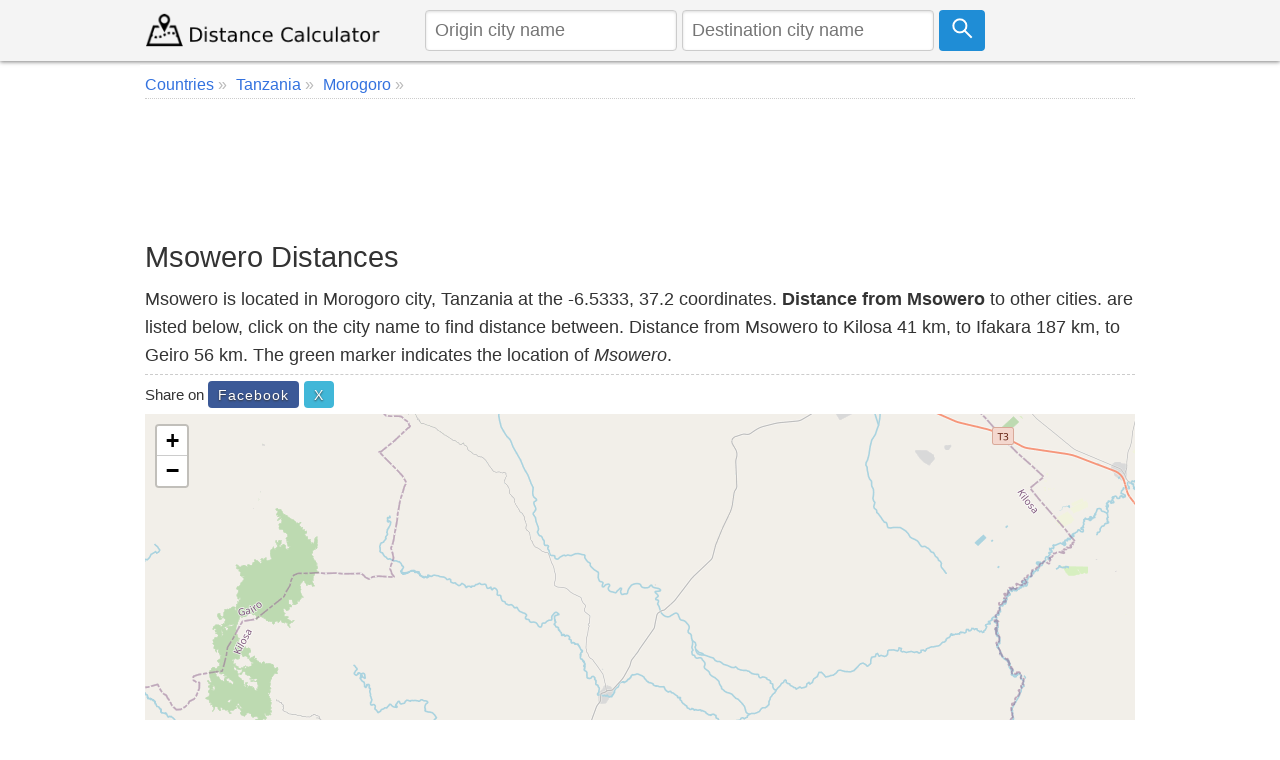

--- FILE ---
content_type: text/html; charset=UTF-8
request_url: https://www.distancecalculator.net/city/msowero
body_size: 5863
content:
<!DOCTYPE html><html lang="en"><head><meta charset="utf-8"><meta name="viewport" content="width=device-width, initial-scale=1.0"><link rel="icon" href="https://www.distancecalculator.net/favicon.ico" />
<style>*{box-sizing:border-box;margin:0;padding:0}html{font-family:sans-serif;-ms-text-size-adjust:100%;-webkit-text-size-adjust:100%;font-size:1em;overflow-y:scroll}body{line-height:1.6em;font-weight:400;background-color:#fff;color:#333}article,header,aside,main,nav,footer,label{display:block}a{background-color:transparent;color:#3372df;text-decoration:none}a:active,a:hover{outline:0;color:#111}img{border:0}pre{overflow:auto;font-family:monospace,monospace;padding:10px;font-size:1em;border:1px solid #eee;background-color:#fafafa}label{margin-bottom:.1em}fieldset,legend{border:0}legend{font-weight:bold}input,select,textarea{color:inherit;font:inherit;padding:.5em;margin:0 5px 5px 0;border:1px solid #ccc;box-shadow:inset 0 1px 3px #ddd;border-radius:4px;display:inline-block;font-size:100%;line-height:normal;max-width:100%}select{text-transform:none;background-color:#fff;display:inline-block;font-size:100%;height:2.5em}button,.button{overflow:visible;font:inherit;text-transform:none;letter-spacing:1px;border:0;line-height:normal;white-space:nowrap;padding:.5em;color:#fff;background-color:#1f8dd6;border-radius:4px;display:inline-block;font-size:100%;text-align:center}.button:focus,.button:hover{opacity:.9}button,html input[type="button"],input[type="submit"]{cursor:pointer}input[type="number"]::-webkit-inner-spin-button,input[type="number"]::-webkit-outer-spin-button{height:auto}textarea{overflow:auto}table{border-collapse:collapse;border-spacing:0;border:1px solid #ddd;margin-bottom:1em;width:95%;box-shadow:0 1px 4px 0 rgba(0,0,0,.5)}td,th{padding:5px;text-align:left}th{background-color:#e2f0c6}tr{border-bottom:1px solid #ddd}tr:nth-child(odd){background-color:#f7f7f7}h1,h2,h3,h4,h5,h6{font-weight:400;line-height:1.3em;margin:.3em 0}h1{font-size:1.6em}h2{font-size:1.5em}h3{font-size:1.4em}h4{font-size:1.3em}h5{font-size:1.2em}p{margin:5px 0}ul{padding-left:20px;list-style-type:square}ul li{line-height:1.7em}.row:after{content:"";clear:both;display:block}[class*=col-]{padding:1px;float:left;width:100%}header .row,main,nav,footer .row{max-width:1000px;margin:0 auto}.comments{margin:5px 0;padding:10px;background-color:#F9FFF3;border:1px solid #D2DAC9}.comcon{background-color:#fff;overflow:auto;border-radius:4px;padding:10px;margin:8px 0}.comaut{font-weight:600}.comcon .date{color:#555;font-size:85%;float:right}.comments form{margin:15px 0;background-color:#f4f4f4;padding:10px;border-radius:4px}.comcon p{border-top:1px dashed #ccc;clear:left}#message{background-color:#E3F1D4;padding:10px;}header{z-index:1;background-color:#f4f4f4;margin-bottom:4px}header form{text-align:center;display:flex}header img{display:block}header input{margin:0 5px 0 0}main{padding:5px;min-height:420px;background-color:#fff;word-wrap:break-word}footer{font-size:90%;padding:20px 0;background-color:#eee;border-top:1px solid #ddd}.navbar-brand img {margin-top:7px}.form{padding:5px;background-color:#f8f8f8;margin-bottom:10px}.center,.center td,.center th{text-align:center}.center table{margin:5px auto}.noblock{display:inline-block}.rounded{border-radius:4px}.bordertop{border-top:1px dashed #ccc;}.borderbottom{border-bottom:1px dashed #ccc;padding-bottom:5px;}.bordered{border:1px solid #dedede}.m38{margin-top:38px}.margin10{margin:10px 0}.admr15{margin:5px 0}.full-width{width:100%}.bgrs{background-color:#fafafa;padding:5px}.bg-gray{background-color:#f8f8f8}.shadow,.comcon,.comments form{box-shadow:0 1px 4px 0 rgba(0,0,0,.5)}.margin20{margin:20px 0}.margin10a{display:block;margin:10px auto}time,ul .date{color:#555;font-size:85%;display:block}.social{margin:5px 0}.share-on-twitter{background:#41b7d8}.share-on-facebook{background:#3b5997}.share-on-googleplus{background:#d64937}.social a:hover{color:#fff;text-shadow:none}.social .button{font-size:80%;text-shadow:0 1px 2px #333}.social .scount{border:1px solid #aaa;margin-right:4px;padding:7px 4px;font-size:85%;background-color:#f5f5f5;color:#555}.list-horizontal,.list-vertical{list-style-type:none}.list-horizontal li,#breadcrumb li{display:inline-block}.list-horizontal li a{padding:2px}.list-vertical li{width:100%;border-bottom:1px dotted #333}.list-vertical li a{display:block;padding:2px 0}.list-vertical li a:before,.list-horizontal li a:before,#breadcrumb li a:after{content:" \00bb";padding-right:5px;color:#bbb}.list-horizontal{padding-left:2px}#breadcrumb{min-height:27px;font-size:90%;border-bottom:1px dotted #ccc}.cd-top{overflow:hidden;display:inline-block;height:40px;width:40px;position:fixed;bottom:40px;right:10px;z-index:10;text-align:center;font-size:36px;line-height:55px;color:#fff;background-color:rgba(125,125,125,.5);visibility:hidden;opacity:0;border-radius:4px}.cd-top:hover{opacity:1;color:#eee}.cd-is-visible{visibility:visible;opacity:1}.distance-number{font-size:2.3em;line-height:1.2;font-weight:300;margin-top:12px;letter-spacing:1px}.distance-number small{color:#333;display:block;font-size:.6em}.red{color:#dd171b}.blue{color:#2973ab}.map{margin-bottom:10px}.distances{text-align:center}.radio{display:inline-block;margin-right:10px}@media only screen and (min-width:768px){html{font-size:1.125em}body{line-height:1.6em}.col-1{width:8.33%}.col-2{width:16.66%}.col-3{width:28%}.col-4{width:33.33%}.col-5{width:41.66%}.col-6{width:50%}.col-7{width:58.33%}.col-8{width:66.66%}.col-9{width:72%}.col-10{width:83.33%}.col-11{width:91.66%}.col-12{width:100%}.col-7-10{width:70%}.col-3-10{width:30%}form,label{margin:5px 0}[class*=col-]{padding:5px}header form{text-align:left}}@media(max-width:480px){html{font-size:16px}.admr15{margin:15px 0}table{width:100%}.comments,.comcon{padding:5px}.social{display:block;text-align:center}h1,h2,h3,h4,h5,h6{line-height:1.3em;margin:5px 0}h1{font-size:1.4em}h2{font-size:1.3em}h3,h4,h5{font-size:1.2em}td,th{padding:4px 3px}.cd-top{right:5px;bottom:5px}.map{max-height:340px}header form{padding-bottom:7px}header input{font-size:90%;max-width:42%;margin:0 3px}header .button svg{width:16px;height:16px}footer{text-align:center}footer span{display:block}.navbar-brand img{margin-top:1px}.car{width:27px;height:23px;margin-right:3px}.air{width:27px;height:27px;margin-right:3px}.distance-number{font-size:1.8em}}@media print{.social,.comments{display:none}}@media(max-width:47.999em){header{position:fixed;left:0;top:0;right:0;display:block}main{margin-top:84px;padding:5px}header img{margin:0 auto}.nofx{position:initial}.nomr{margin-top:5px}.m2{width:50%}.m38{margin-top:3px;width:90%}}@media (min-width:800px){.form,button,.button{padding:.4em .7em}}</style>
<link rel="icon" sizes="192x192" href="https://www.distancecalculator.net/icon.png" />
<link rel="apple-touch-icon" href="https://www.distancecalculator.net/apple-touch-icon-152x152.png" sizes="152x152" />
<style>
    #map {z-index:0;}
    @media (max-width: 47.999em) {
        #hae {width:92%}
    }

    </style>
    <!-- Global site tag (gtag.js) - Google Analytics -->
    <script async src="https://www.googletagmanager.com/gtag/js?id=UA-84677098-1"></script>
    <script>
        window.dataLayer = window.dataLayer || [];
        function gtag(){dataLayer.push(arguments);}
        gtag('js', new Date());
        gtag('config', 'UA-84677098-1');
    </script>


<title>Msowero Distances Tanzania</title>
<meta name="description" content="Distance between Msowero and cities, list and calculate the distance from Tanzania cities and Msowero, also check the closest city distances." />
 <link rel="stylesheet" href="https://unpkg.com/leaflet@1.3.4/dist/leaflet.css"
   integrity="sha512-puBpdR0798OZvTTbP4A8Ix/l+A4dHDD0DGqYW6RQ+9jxkRFclaxxQb/SJAWZfWAkuyeQUytO7+7N4QKrDh+drA=="
   crossorigin=""/>
</head><body><header class="shadow"><div class="row"><div class="col-3"><a class="navbar-brand" href="https://www.distancecalculator.net/" title="Distance Calculator"><img src="https://www.distancecalculator.net/logo.png" alt="Distance Calculator" width="243" height="36" /></a></div><div class="col-9">
            <p style="display:none;">TOKEN 64ba562c14902b213464a6973bd5cf03bbe5e223a848b2e482db5735efc187de</p>            <form id="cityfrm" action="/" method="post">
                <input type="text" id="distancefrom" name="distancefrom" placeholder="Origin city name" required />
                <input type="hidden" id="tcity1ll" name="tcity1ll" />
                <input type="text" class="form-control" id="distanceto" name="distanceto" placeholder="Destination city name" required />
                <input type="hidden" id="tcity2ll" name="tcity2ll" />
                <input type="hidden" name="distoken" id="distoken" value="64ba562c14902b213464a6973bd5cf03bbe5e223a848b2e482db5735efc187de" />
                <button type="submit" class="button" title="Calculate"><svg fill="none" stroke="#fff" stroke-width="3" width="21px" height="21px" viewBox="0 0 32 32" xmlns="http://www.w3.org/2000/svg"><circle cx="12" cy="12" r="10"/><line x1="18" x2="30" y1="18" y2="30"/></svg></button></form></div></div></header><main>
<div id="breadcrumb"><ol vocab="http://schema.org/" typeof="BreadcrumbList">
<li property="itemListElement" typeof="ListItem"><a href="https://www.distancecalculator.net/countries" typeof="WebPage" property="item"><span property="name">Countries</span></a> <meta property="position" content="1"></li> <li property="itemListElement" typeof="ListItem"><a href="https://www.distancecalculator.net/country/tanzania" typeof="WebPage" property="item"><span property="name">Tanzania</span></a>  <meta property="position" content="2"></li> <li property="itemListElement" typeof="ListItem"><a href="https://www.distancecalculator.net/city/morogoro" typeof="WebPage" property="item"><span property="name">Morogoro</span></a> <meta property="position" content="3"></li> </ol></div>
  <div class="margin10 center" style="height:120px;">
    <script async src="https://pagead2.googlesyndication.com/pagead/js/adsbygoogle.js?client=ca-pub-7198764309405012"
            crossorigin="anonymous"></script>
    <!-- Distancecalculator-Ust -->
    <ins class="adsbygoogle"
         style="display:block;height:120px;"
         data-ad-client="ca-pub-7198764309405012"
         data-ad-slot="4115473862"></ins>
    <script>
        (adsbygoogle = window.adsbygoogle || []).push({});
    </script>
</div>
<h1>Msowero Distances</h1>
<p class="borderbottom">Msowero is located in Morogoro city, Tanzania at the -6.5333, 37.2 coordinates. <strong>Distance from Msowero</strong> to other cities. are listed below, click on the city name to find distance between. Distance from Msowero to Kilosa 41 km,  to Ifakara 187 km,  to Geiro 56 km. The green marker indicates the location of <em>Msowero</em>. </p><div class="social"><small>Share on </small>
<a href="https://www.facebook.com/sharer/sharer.php?u=https%3A%2F%2Fwww.distancecalculator.net%2Fcity%2Fmsowero" rel="nofollow" target="_blank" class="button share-on-facebook" title="Share on Facebook">Facebook</a>
<a href="https://x.com/intent/tweet?url=https%3A%2F%2Fwww.distancecalculator.net%2Fcity%2Fmsowero&amp;via=DistanceCalc" rel="nofollow" target="_blank" class="button share-on-twitter" title="Share on X">X</a>
</div><div id="map" style="width:100%;height:400px;"></div>

  <div class="margin10 center">
    <script async src="https://pagead2.googlesyndication.com/pagead/js/adsbygoogle.js?client=ca-pub-7198764309405012"
            crossorigin="anonymous"></script>
    <!-- Distancecalculator-responsive -->
    <ins class="adsbygoogle"
         style="display:block"
         data-ad-client="ca-pub-7198764309405012"
         data-ad-slot="2862101943"
         data-ad-format="auto"
         data-full-width-responsive="true"></ins>
    <script>
        (adsbygoogle = window.adsbygoogle || []).push({});
    </script>
</div>
<div class="row borderbottom">
<div class="col-6">
<h2>Distance Between Msowero and Cities</h2>
<p>List of distances from Msowero to Tanzania cities.</p><table><tr><th>City</th><th>Distance to Msowero</th></tr><tr><td><a href="/from-kilosa-to-msowero" title="Distance from Kilosa to Msowero">Kilosa to Msowero</a></td><td>41 km</td></tr><tr><td><a href="/from-ifakara-to-msowero" title="Distance from Ifakara to Msowero">Ifakara to Msowero</a></td><td>187 km</td></tr><tr><td><a href="/from-geiro-to-msowero" title="Distance from Geiro to Msowero">Geiro to Msowero</a></td><td>56 km</td></tr><tr><td><a href="/from-kidatu-to-msowero" title="Distance from Kidatu to Msowero">Kidatu to Msowero</a></td><td>132 km</td></tr><tr><td><a href="/from-kidodi-to-msowero" title="Distance from Kidodi to Msowero">Kidodi to Msowero</a></td><td>121 km</td></tr><tr><td><a href="/from-mlimba-to-msowero" title="Distance from Mlimba to Msowero">Mlimba to Msowero</a></td><td>295 km</td></tr><tr><td><a href="/from-malinyi-to-msowero" title="Distance from Malinyi to Msowero">Malinyi to Msowero</a></td><td>292 km</td></tr><tr><td><a href="/from-magole-to-msowero" title="Distance from Magole to Msowero">Magole to Msowero</a></td><td>26 km</td></tr><tr><td><a href="/from-msowero-to-ngerengere" title="Distance from Msowero to Ngerengere">Msowero to Ngerengere</a></td><td>104 km</td></tr><tr><td><a href="/from-mikumi-to-msowero" title="Distance from Mikumi to Msowero">Mikumi to Msowero</a></td><td>100 km</td></tr></table></div>
<div class="col-6">
<h3>Distance from Msowero to Foreign Cities</h3><p>Choose a city to calculate distance from Msowero to major cities in the world.</p><ul><li><a href="/from-msowero-to-nairobi" title="Distance from Msowero to Nairobi">Msowero to Nairobi</a></li><li><a href="/from-msowero-to-mogadishu" title="Distance from Msowero to Mogadishu">Msowero to Mogadishu</a></li><li><a href="/from-harare-to-msowero" title="Distance from Harare to Msowero">Harare to Msowero</a></li><li><a href="/from-msowero-to-antananarivo" title="Distance from Msowero to Antananarivo">Msowero to Antananarivo</a></li><li><a href="/from-msowero-to-lubumbashi" title="Distance from Msowero to Lubumbashi">Msowero to Lubumbashi</a></li><li><a href="/from-kampala-to-msowero" title="Distance from Kampala to Msowero">Kampala to Msowero</a></li><li><a href="/from-lusaka-to-msowero" title="Distance from Lusaka to Msowero">Lusaka to Msowero</a></li><li><a href="/from-msowero-to-mbuji-mayi" title="Distance from Msowero to Mbuji-Mayi">Msowero to Mbuji-Mayi</a></li><li><a href="/from-msowero-to-mombasa" title="Distance from Msowero to Mombasa">Msowero to Mombasa</a></li><li><a href="/from-msowero-to-kigali" title="Distance from Msowero to Kigali">Msowero to Kigali</a></li><li><a href="/from-bulawayo-to-msowero" title="Distance from Bulawayo to Msowero">Bulawayo to Msowero</a></li><li><a href="/from-msowero-to-lilongwe" title="Distance from Msowero to Lilongwe">Msowero to Lilongwe</a></li><li><a href="/from-msowero-to-blantyre" title="Distance from Msowero to Blantyre">Msowero to Blantyre</a></li><li><a href="/from-msowero-to-bangui" title="Distance from Msowero to Bangui">Msowero to Bangui</a></li><li><a href="/from-msowero-to-kisangani" title="Distance from Msowero to Kisangani">Msowero to Kisangani</a></li><li><a href="/from-msowero-to-beira" title="Distance from Msowero to Beira">Msowero to Beira</a></li><li><a href="/from-msowero-to-kananga" title="Distance from Msowero to Kananga">Msowero to Kananga</a></li><li><a href="/from-msowero-to-likasi" title="Distance from Msowero to Likasi">Msowero to Likasi</a></li><li><a href="/from-msowero-to-kolwezi" title="Distance from Msowero to Kolwezi">Msowero to Kolwezi</a></li><li><a href="/from-kitwe-to-msowero" title="Distance from Kitwe to Msowero">Kitwe to Msowero</a></li><li><a href="/from-ndola-to-msowero" title="Distance from Ndola to Msowero">Ndola to Msowero</a></li></ul></div></div>

<div class="margin10 center" style="text-align:center;">
    <script async src="https://pagead2.googlesyndication.com/pagead/js/adsbygoogle.js?client=ca-pub-7198764309405012"
            crossorigin="anonymous"></script>
    <ins class="adsbygoogle"
         style="display:block"
         data-ad-format="autorelaxed"
         data-ad-client="ca-pub-7198764309405012"
         data-ad-slot="9287909496"></ins>
    <script>
        (adsbygoogle = window.adsbygoogle || []).push({});
    </script>
</div>

<div class="comments rounded" id="comments">
<div class="margin10 center">

</div>
<form id="frmcomment">
<fieldset><legend>Please Share Your Comments</legend>
<label for="commentname">Name</label>
<input id="commentname" name="commentname" type="text" placeholder="Your name" required />
<label for="commenttext">Comment</label>
<textarea id="commenttext" name="commenttext" class="full-width" placeholder="Your comment" rows="4" required></textarea>
<button type="submit" class="button" id="sendcomment">Send</button>
</fieldset>
</form>
<div id="message" class="shadow"></div>
</div>
<script>var yid = 'city/msowero';
function pscm(e){e.preventDefault&&e.preventDefault();var t=document.getElementById("commentname").value,n=document.getElementById("commenttext").value;if(n.length>2048)return alert("Sorry your comment is too long."),!1;var m=new XMLHttpRequest,o="commentname="+encodeURIComponent(t)+"&yid="+encodeURIComponent(yid)+"&commenttext="+encodeURIComponent(n);return m.open("POST","/_yrme.php",!0),m.setRequestHeader("Content-type","application/x-www-form-urlencoded"),m.onreadystatechange=function(){4===m.readyState&&200===m.status?(document.getElementById("message").innerHTML="Your comment saved successfully and will be published after it is approved.",document.getElementById("commentname").value="",document.getElementById("commenttext").value=""):document.getElementById("message").innerHTML="There was an error, please try again later.",document.getElementById("message").style.visibility="visible"},m.send(o),!1}document.getElementById("message").style.visibility="hidden";var frmcomment=document.getElementById("frmcomment");frmcomment.attachEvent?frmcomment.attachEvent("submit",pscm):frmcomment.addEventListener("submit",pscm);</script></main>
  <footer>
<div class="row">
<div class="col-6"><span>&copy; 2015-2026 www.DistanceCalculator.net</span>
<ul class="list-horizontal"><li><a href="/about.php" title="About Us">About Us</a></li>
    <li><a href="/contact.php" title="Contact Us">Contact Us</a></li>
    <li><a href="/privacy.php" title="Privacy Policy">Privacy Policy</a></li>
</ul>
<small>0.0045 s</small></div>
<div class="col-6">
<span>Follow us on: </span>
<a href="https://x.com/DistanceCalc" target="_blank" title="Distance Calculator X Page" class="button share-on-twitter">@DistanceCalc</a>
</div>
</div>
</footer>

 <script src="https://unpkg.com/leaflet@1.3.4/dist/leaflet.js"
   integrity="sha512-nMMmRyTVoLYqjP9hrbed9S+FzjZHW5gY1TWCHA5ckwXZBadntCNs8kEqAWdrb9O7rxbCaA4lKTIWjDXZxflOcA=="
   crossorigin=""></script>
<script>
var mymap = L.map('map');
L.tileLayer('https://{s}.tile.openstreetmap.org/{z}/{x}/{y}.png?{foo}', {foo: 'bar',
attribution:'&copy; <a href="https://www.openstreetmap.org/copyright">OpenStreetMap</a>'}).addTo(mymap);
mymap.setView([-6.53333,37.20000], 12);
mymap.zoomOut(1);
</script>
<script type="application/ld+json">{"@context":"http://schema.org","@type":"City","geo":{"@type":"GeoCoordinates","latitude":"-6.53333","longitude":"37.20000"},"name":"Msowero"}</script>
</body>
</html>

--- FILE ---
content_type: text/html; charset=utf-8
request_url: https://www.google.com/recaptcha/api2/aframe
body_size: 260
content:
<!DOCTYPE HTML><html><head><meta http-equiv="content-type" content="text/html; charset=UTF-8"></head><body><script nonce="2g4v0qZv8JfH-qSRU_Pk9A">/** Anti-fraud and anti-abuse applications only. See google.com/recaptcha */ try{var clients={'sodar':'https://pagead2.googlesyndication.com/pagead/sodar?'};window.addEventListener("message",function(a){try{if(a.source===window.parent){var b=JSON.parse(a.data);var c=clients[b['id']];if(c){var d=document.createElement('img');d.src=c+b['params']+'&rc='+(localStorage.getItem("rc::a")?sessionStorage.getItem("rc::b"):"");window.document.body.appendChild(d);sessionStorage.setItem("rc::e",parseInt(sessionStorage.getItem("rc::e")||0)+1);localStorage.setItem("rc::h",'1769852152455');}}}catch(b){}});window.parent.postMessage("_grecaptcha_ready", "*");}catch(b){}</script></body></html>